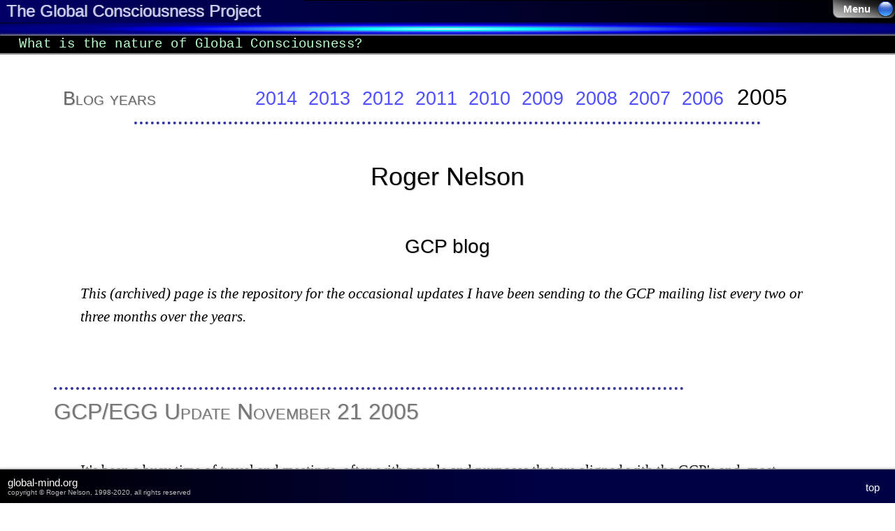

--- FILE ---
content_type: text/html
request_url: http://leyline.org/2005_blog.html
body_size: 7819
content:
<!DOCTYPE html>
<html lang="en-US"><head>
<!-- SSI pageheaders content -->
<meta charset="utf-8" />
<meta http-equiv="cleartype" content="on" />
<meta name="viewport" content="width=device-width,initial-scale=1" />
<meta name="author" content="Roger Nelson" />
<meta name="keywords" content="consciousness,group consciousness,Global Consciousness Project,Roger Nelson,GCP,resonance,global consciousness,synchronized consciousness,mind,world,global,gaia,anomalies,parapsychology,psi,random event,REG,RNG,subtle energy,millennium" />
<meta http-equiv="imagetoolbar" content="no" />
<meta name="Classification" content="science" />
<meta name="topic" content="consciousness interconnected" />
<meta name="robots" content="index,follow" />
<meta name="google-site-verification" content="7XuBdyEQp1Brlf_8MibwMAay-uVMEAMXhDhSyFA2vmg" />
<meta name="google-site-verification" content="aL9QkWh2kAvRSsBDKcgGkPSGbGz_Trz6PSzJXqlxctE" />
<link rel="shortcut icon" type="image/x-icon" href="/images/favicon.ico" />
<link rel="stylesheet" href="/css/gcpstyles.css" media="screen,print,handheld,all" />
<link rel="stylesheet" href="/css/handheld.css" media="handheld" />
<script src="/scripts/functions.js"></script>
<!-- end SSI_pageheaders -->

<title>Global Consciousness Project Blog 2005</title>
<meta name="description" content="Global Consciousness Project, Blog archive 2005, scientific research network studying global consciousness" />
</head><body><a name="top"></a>
<header>
  <!-- SSI header content -->
  <div class="floatL">
    <h1>
      <a href="/index.html">The Global Consciousness Project</a>
    </h1>
  </div>
  <div class="gradient">&nbsp;</div>
  <div class="tagline" id="marquee">
    What is the nature of Global Consciousness?
  </div>
<!-- end SSI_header -->
</header>
<section>
  <!-- ************************ begin content ************************ -->
  <div class="topnav">
    <h4>
      Blog years
    </h4>
    <ul>
      <li><a href="blog.html">2014</a>
      </li><li><a href="2013_blog.html">2013</a>
      </li><li><a href="2012_blog.html">2012</a>
      </li><li><a href="2011_blog.html">2011</a>
      </li><li><a href="2010_blog.html">2010</a>
      </li><li><a href="2009_blog.html">2009</a>
      </li><li><a href="2008_blog.html">2008</a>
      </li><li><a href="2007_blog.html">2007</a>
      </li><li><a href="2006_blog.html">2006</a>
      </li><li class="currentItem">2005
      </li>
    </ul>
  </div>
  <article class="blog">
    <p class="center dots">&nbsp;</p>
    <h1>Roger Nelson</h1>
    <h2>GCP blog</h2>
    <p><a name="updateNOTES"></a>
      <i>
      This (archived) page is the repository for the occasional updates I have been sending to the GCP mailing list every two or three months over the years.
      </i>
    </p>
    <a name="update051122"></a>
    <h3>GCP/EGG Update November 21 2005</h3>
    <p>It's been a busy time of travel and meetings, often with people and purposes that are aligned with the GCP's and, most likely, with yours as well. 
    </p><p>In September, Lefty and I went to Unity Village near Kansas City. It's a beautiful campus that is the center of a worldwide, inclusive spiritual movement. I had a whole morning to talk with ministerial students and others about the technology of research on interactions of consciousness and environment, and the evidence for <q>Interconnecting Minds: Signs of a Global Consciousness.</q> 
    </p><p>In late October I joined about 40 other people at a conference in Ashville NC on Universal Awakening. This is a new organization, with a mission to think deeply about how to be active in bringing us to a future that is the product of our highest human capacities. More at <a href="http://universal-awakening.org/" class="iconExternal">universal-awakening.org</a> 
    </p><p>A few days ago, I gave a talk at Temple Medical School Grand Rounds for Psychiatry. Interesting experience. Physicians and Psychatrists are very practical people, interested in making things work, so they had solid, skeptical questions, but they could see confirmation of their own subjective insights that touch on how we live in the world&mdash;sometimes with ease, other times with immense difficulty. 
    </p><p>Our friends at the Lifebridge Foundation have just opened the Lifebridge Sanctuary, a retreat setting for non-profits who are looking for a beautiful private space for group reflection, creative thinking and cutting edge conversation. For further information: <a href="http://www.lifebridge.org/sanctuary" class="iconExternal">lifebridge.org/sanctuary</a> 
    </p><p>We have a couple of new eggs, and we have lost a couple of long-running eggs to the difficulties of networking in a time of spam and virus-hacking. Getting our data through firewalls was not a consideration in 1998, but it is now. An interesting sign of both the longevity of the project and of the changing nature of our technological interconnectedness. Some aspects grow more transparent, but others more obscure. 
    </p><p>It makes me think of the truly immense tasks before us as <q>masters of our destiny.</q> The tools we create as the newest and best manifestations of our creativity and potential come with complexities and side effects, unintended consequences, that are potent, and definitely not planned for. It is daunting to envision the developing ensemble of human progress (which seems sometimes to point in the other direction&mdash;but our work suggests that positive expectations are the way to go.) 
    </p><p>The formal event sequence that is the primary analysis for theGCP includes samples both positive and negative, but one of the clearest results continues to be that compassion is a defining characteristic of the events that most strongly affect the EGG network. That should be no surprise, of course, because this is the common ground or core of the interactive, interdependent group or global consciousness that we're touching. 
    </p><p>While traveling in December and January I probably will have occasional access to the Internet, but less than usual. Email will continue to be the best way to contact me. Perhaps I'll send out another note before leaving, but if not, let me wish you now the best for the next coming holidays, wherever you may be. 
    </p><p>Best, Roger
    </p>
    <a name="update051002"></a>
    <h3>GCP/EGG Update 2 October 2005</h3>
    <p>I am happy to report that the noosphere server is up, as of the 30th Sept, after just a day of down time. My wizard son Greg helped establish that there was no damage, and our best guess is that the basic problem was a transient hardware glitch. We were concerned by a flood of data requests that looked like a denial of service attack, but it seems these were just a secondary manifestation of a temporarary memory overload. 
    </p><p>The delicate balance of facilities and structures in computer systems is amazing, and it is interesting to focus on that remarkable presence in the world. I must admit to some level of anxiety while the server was down. It is easy to become accustomed to our tools and facilities just being there, and a lapse reveals something of our intimate dependencies. I actually missed the noosphere server and the GCP's lively presence in my every day. And that is such a trivial matter compared to the enormous losses suffered from Hurricane Katrina in the Gulf states and New Orleans. What a lesson, if only we would step back and learn from it. 
    </p><p>So, I am happy we're back online, not least because it is possible to look at the EGG network's response to Katrina. The primary test on the first day was not significant, but the next few days show variance fluctuations almost as large as those on Sept 11 2001. (Linked from Results table.) This is a perspective we will study more carefully in future analyses, as part of a focus on learning more about effective measures and their interpretation. 
    </p><p>Again I commend to you the earthquake analyses by Peter Bancel. There is plenty of careful work to do before we can fully understand the potential and confidently interpret this work, but it is exciting. Have a look. The direct URL is <a href="./earthquakes.html">earthquakes</a>, and especially the last part, on <q>precursor</q> indications. 
    </p><p>Some new events have been added to the Results table, including Katrina, the tragic stampede in Baghdad, and the recent rally against the Iraq war in Washington. If I have time before leaving, there is also an un-analysed prediction concerning the terrorist bombings in Bali that will be added. <a href="./results.html">Results</a>.
    </p><p>There are also some new musical interpretations of GCP data at  <a href="./music.html">music</a> by Phillip Wood and by Jeff Robertson. Links are at the bottom of the page. And though I haven't seen it yet, Mike Leznoff has made an animation of the changing tapestry that appears on the home page. He says <q>the motion accentuates the bilateral patterns&mdash;it's almost hypnotic....</q> I'll put a piece of that on the website when it becomes available. 
    </p><p>I can also introduce some new egg hosts. The most recent are Adam Ward in Taiwan, and Walter Cooke in Bermuda. In the past few months we also have added eggs in Mexico, Natalie Larrode, in Estonia, Henri Laupmaa, in Malasia, Arthur Eeckart, in Colombia, Sergio Carvajal, and Argentina, Andres Kievsky. Not sure I introduced all of these folks in previous notes. 
    </p><p>Nice to be back in business. It would be still nicer if all the reporting in my update were about pleasant, positive events. But as they say, <q>It's all good.</q> For sure it is all what it is, and accepting <q>what is</q> must be the first step in creating what will be. 
    </p><p>Best, Roger
    </p>
    <a name="update050920"></a>
    <h3>GCP/EGG Update 20 September 2005</h3>
    <p>I have been feeling it is time for an update for a while, and now have a particular need to send one. 
    </p><p>The noosphere server is down, as of late on the 29th Sept, so there is no access to the website, nor can the eggs report their current data. So this update is partly a note to egg hosts to let you all know the situation. Your eggs will continue to store data for reporting when the server is up and running again. I hope it will turn out to be a minor problem but I will not be able to determine this until later today. 
    </p><p>When we're back online, one item you may find especially interesting is the continuing earthquake analysis by Peter Bancel. Previously I wrote about the clear indications of an effect that is evidently dependent on the importance of major quakes to human consciousness. There is also information that can help us think about the nature of the GCP/EGG network response, including theoretically important issues such as locality. Peter's most recent work shows the time course of the response, and it appears that it begins well before the primary temblor of the earthquakes. This is (as always in our data) a subtle correlation, so it typically does not show in a single event, but requires signal averaging over many earthquakes. (The huge tsunami quake is an exception, and it does show the general pattern.) I hope you will be able to look at these findings soon. The direct URL is <a href="./earthquakes.html">earthquakes</a>. 
    </p><p>I will make this short, and will send another update as soon as the server is available. We have had some major events, I will make this short, and will send another update as soon as the server is available. We have had some major events, including the disaster in New Orleans and the gulf states in the US. As you may guess, it is odd to write to you about what you might be interested in looking at if only the noosphere server were running. 
    </p><p>My best to you all,
      <br />Roger
    </p>
    <!-- ************************ end content ************************ -->
  </article>
</section>
<footer>
  <!-- SSI footer content -->
  <div class="copyright">
    <a href="/index.html">global-mind.org</a>
    <div class="small">
      copyright &copy; Roger Nelson, 1998-2020, all rights reserved
    </div>
  </div>
  <nav>
    <a href="#top">top</a>
  </nav>
<!-- end SSI_footer -->

</footer>
<div id="sitenav">
    <!-- SSI sitenav content -->
  <div><a href="javascript:(void);" onclick="menuDisplay('navpanel');">Menu <img id="menudot" src="/images/01_24x24.png" alt="" /></a></div>
  <ul id="navpanel">
    <li class="listhead"><span class="sub1">About</span>
      <ul class="navsub about">
        <li><a href="/index.html">Home</a></li>
        <li><a href="/introduction.html" title="a short introduction to the Project">Introduction</a></li>
        <li class="hassub aboutCol"><span class="sub2">Questions</span>
          <ul class="navsub">
            <li><a href="/abstract.html">Brief overview</a></li>
            <li><a href="/for.media.html">For the Media</a></li>
            <li><a href="/faq.html">FAQ</a></li>
            <li><a href="/programming.html">Credits</a></li>
            <li><a href="/blog.html">Blog</a></li>
            <li><a href="mailto:rdnelson@princeton.edu" class="iconMail">Contact</a>
            </li>
          </ul>
        </li>
        <li class="hassub aboutCol"><span class="sub2">Project history</span>
          <ul class="navsub">
            <li><a href="/eggname.html" title="how the EGGs got their name">The egg metaphor</a></li>
            <li><a href="/story.html" title="the road to the project as a road less-traveled">The egg story</a></li>
            <li><a href="/planning_doc.html" title="the original Project plan">Original plan</a></li>
<!--
            <li><a href="/planning2.html" title="projecy background">Background</a></li>
            <li><a href="/planning3.html" title="project organization">Organization</a></li>
            <li><a href="/planning4.html" title="">Logistics</a></li>
            <li><a href="/planning5.html" title="">Personnel</a></li>
            <li><a href="/planning6.html" title="">Timeline</a></li>
            <li><a href="/planning7.html" title="">Budget</a></li>
-->
          </ul>
        </li>
        <li class="hassub aboutCol"><span class="sub2">Navigation</span>
          <ul class="navsub">
            <li>Orange arrows indicate offsite links to related sites.</li>
          </ul>
        </li>
      </ul>
    </li>
    <li class="listhead"><span class="sub1">Data</span>
      <ul class="navsub data">
        <li><a href="/results.html">Main results</a></li>
        <li><a href="/basketstatus.html">Network status</a></li>
        <li class="hassub"><span class="sub2">Data displays</span>
          <ul class="navsub">
            <li><a href="/egghosts.html" title="map of the EGG network">Network map</a></li>
            <li><a href="/data/eggsummary/" title="daily data aggregation">Daily tables</a></li>
            <li><a href="/dailyvideos.html" title="daily data visualization">Daily videos</a></li>
            <li><a href="/bsktobsrv/basketobserver2.html" title="Java app showing network behavior of random event generators">Realtime display</a></li>
            <li><a href="https://gcpdot.com/" class="iconExtNav" title="composite network variance, colored 'dots' of aggregated egg activity">GCP DOT variance</a></li>
            <li><a href="https://www.heartmath.org/gci/gcms/live-data/global-consciousness-project/" class="iconExtNav">Long-term data display</a></li>
          </ul>
        </li>
        <li class="hassub"><span class="sub2" title="different ways to see the data">Data Facilities</span>
          <ul class="navsub">
            <li><a href="/gcpdata.html" title="information about the GCP data collection">About the data</a></li>
            <li><a href="/analysis_chi.html" title="description of data analyses for anomalous shifts of the mean">Data analysis</a></li>
            <li><a href="/data_access.html" title="description of data access facilities and options">Data access</a></li>
            <li><a href="/extract.html" title="access raw data for download and analysis">Data extract</a></li>
            <li><a href="/basket_CSV_v2.html" title="information on data structure and utilities">Data tools</a></li>
            <li><a href="/wget.html" title="multi-day data, requires arrangement with director">Advanced data access</a></li>
            <li><a href="/errors.html" title="list of known errors in the GCP database">Data errors</a></li>
            <li><a href="https://www.fourmilab.ch/eggtools/eggshell/" class="iconExtNav" title="tools and programs for low-level data processing (external site)">Eggshell analysis</a></li>
            <li><a href="https://www.treurniet.ca/GCP/" class="iconExtNav" title="Windows application for downloading and analyzing egg data (external site)">EggAnalysis app</a></li>
          </ul>
         </li>
        </ul>
      </li>
      <li class="listhead"><span class="sub1">Discussion</span>
       <ul class="navsub discussion">
        <li><a href="/science2.html">The science</a></li>
        <li><a href="/procedures.html">Procedures</a></li>
        <li class="hassub"><span class="sub2">References</span>
          <ul class="navsub">
            <li><a href="/references.html" title="references relevant to the GCP/EGG project">Scholarly</a></li>
            <li><a href="/professional.html" title="societies and research organizations">Professional</a></li>
            <li><a href="/infolinks.html">Technical</a></li>
            <li><a href="/abstracts.html" title="abstracts of scientific &amp; technical papers">Abstracts</a></li>
            <li class="hassub"><span class="sub2">Philosophical</span>
              <ul class="navsub">
                <li><a href="/links.html" title="articles and miscellany in context with the work">Linked ideas</a></li>
                <li><a href="/applications.html" title="what to do with evidence of non-local conciousness; participation in creating the future">Applications</a></li>
                <li><a href="/political.html" title="resources that may motivate action">Political</a></li>
              </ul>
            </li>
            <li class="hassub"><span class="sub2">Perspectives</span>
              <ul class="navsub">
                <li><a href="/poetic.html" title="intuition gives deeper meaning to our work">Poetic history</a></li>
	        <li><a href="/speculations.html">Speculations</a></li>
                <li><a href="/music.html" title="music as a conduit to awareness">Musical interlude</a></li>
                <li><a href="/tapestry.html" title="visual perception of non-local consciousness">Random tapestry</a></li>
                <li><a href="/brainpaint.html">Global Brain<wbr>paint</a></li>
              </ul>
             </li>
            </ul>
           </li>
          </ul>
         </li>
       <li class="listhead"><span class="sub1">Community</span>
       <ul class="navsub community">
        <li><a href="/howtohelp.html">How to help</a></li>
        <li><a href="/contributions.html">Contributions</a></li>
        <li class="hassub"><span class="sub2">Multimedia</span>
        <ul class="navsub">
            <li><a href="/youtube.html" title="our video page with links to related video">Video list</a></li>
            <li><a href="/media.html">TV, web, print, radio</a></li>
            <li><a href="/videos.html">Documentaries</a></li>
            <li><a href="https://www.youtube.com/user/rdnelson" class="iconExtNav" title="external link to GCPvideos on YouTube">YouTube spots</a></li>
          </ul>
        </li>
        <li class="hassub"><span class="sub2">Participate</span>
          <ul class="navsub">
            <li><a href="/todo.html">To-do list</a></li>
            <li class="hassub"><span class="sub2">Groups</span>
              <ul class="navsub">
                <li><a href="/colleagues.html">Colleagues</a>
                </li><li><a href="https://groups.google.com/forum/#!categories/gcpwork" class="iconExtNav">Google group</a>
                </li><li><a href="https://www.facebook.com/EGGproject?ref=hl" class="iconExtNav">Facebook</a>
                </li>
              </ul>
            </li>
            <li class="hassub"><span class="sub2" onclick="javascript:(void);">Egg hosting</span>
              <ul class="navsub">
                <li><a href="/egghosts.html">Network of eggs</a></li>
                <li><a href="/software.html">Software</a></li>
              </ul>
            </li>
          </ul>
        </li>
      </ul>
    </li>
  </ul>
<!-- end SSI_sitenav -->


</div>
<!-- SSI scripts content -->
<!-- say hello to decrepit browsers -->
<!--[if lt IE 9]>
  <script type="text/javascript"> 
    var mssg = "<div name='aMsg' id='aMsg' class='msg' onclick='hide(this);'>It appears your internet browser is outdated and will have difficulty understanding how to display this site. For safer browsing, and the ability to see this site properly, upgrade your browser to a newer version for free today.<br><br><a href='/upgrade.html'>See our page with upgrade links</a><br><br><a href='/indexIE8.html'>and our temporary home page for old browsers</a></span><br><br><span>Click the dark area to dismiss this message and browse anyway</div>";
    document.write(mssg);
  </script>
<![endif]-->
<script type="text/javascript">
<!--
  // google page analytics
  (function(i,s,o,g,r,a,m){i['GoogleAnalyticsObject']=r;i[r]=i[r]||function(){
  (i[r].q=i[r].q||[]).push(arguments)},i[r].l=1*new Date();a=s.createElement(o),
  m=s.getElementsByTagName(o)[0];a.async=1;a.src=g;m.parentNode.insertBefore(a,m)
  })(window,document,'script','//www.google-analytics.com/analytics.js','ga');
  ga('create', 'UA-46907126-1', 'global-mind.org');
  ga('send', 'pageview');
//-->
</script>
<!-- end SSI_scripts -->

</body></html>

--- FILE ---
content_type: text/css
request_url: http://leyline.org/css/gcpstyles.css
body_size: 9555
content:
/* 
  CSS for GCP website
  by Marjorie Simmons
  2013-12-31, initial
  2020-01-19, updated 9:23pm PST
*/

/* ================= equalize browsers ================= */

html,body,div,span,h1,h2,h3,h4,h5,h6,p,blockquote,pre,a,dl,dt,dd,ol,ul,li,table,caption,tbody,tfoot,thead,tr,th,td,abbr,acronym,address,big,cite,code,del,dfn,em,img,ins,kbd,q,s,samp,small,strike,strong,sub,sup,tt,var,b,u,i,center,form,label,input,select,fieldset,legend,header,footer,article,section,aside,figure,figcaption,nav,summary,audio,video,canvas,details,applet,iframe,embed,hgroup,menu,output,object,ruby,time,mark {
  margin: 0; 
  padding: 0; 
  border: 0; 
  font-size: 100%; 
  font: inherit; 
  vertical-align: baseline; 
}
header,nav,article,section,footer,aside,details,figcaption,figure,hgroup,noscript,code { 
  display: block;
}
div, figure, img, form, object, applet, embed, video { 
  max-width: 100%;
  /* img obj here hoses google maps so use page-specific styles there */
}
audio[controls], video, canvas { 
  display: inline-block; 
  *display: inline; 
  *zoom: 1; 
}
audio, video {
  margin-bottom: 1.6em;
}
::-moz-selection:not(#menu), 
::selection:not(#menu) { 
  background: #000; 
  color: #fff; 
  text-shadow: none; 
}
html { 
  font-size: 100%; 
  background-color: transparent;
  overflow-y: scroll;
  -webkit-overflow-scrolling: touch; 
  -webkit-tap-highlight-color: rgba(0,0,255,0); 
  -webkit-text-size-adjust: 100%; 
  -ms-text-size-adjust: 100%; 
}
:root {
  font-size: 21px; /* calc(100vw / 60) */
}
body { 
  font-size: 1em; 
  font-family: "Helvetica Neue","Helvetica","Arial","Dejavu Sans","Verdana","Lucida Sans Unicode",sans-serif; 
  background-color: #fff; 
}
*, *:after, *:before {
  -webkit-box-sizing: border-box;
  -moz-box-sizing: border-box;
  box-sizing: border-box;
}

/* ==================== font classes =================== */

/*  all things serif  */
p, i, address, blockquote, figcaption, article form label, poem, .abstract, .serif {
  font-family: "Georgia","Baskerville","Garamond","Palatino","Palatino Linotype","Hoefler Text","Times New Roman",serif;
}

/*  all things bold   */
caption, thead, thead th, tfoot, tfoot td, b, em, dt, fieldset legend, .b {
  font-weight: bold; 
}

/*  all things italic */
i, cite, blockquote, figcaption, label, .italic, 
#theQuote a, #theQuote small, .pullquote span {
  font-style: italic;
}

/*  things sans-serif  */
.sans {
  font-family: "Helvetica Neue","Helvetica","Arial","Dejavu Sans","Verdana","Lucida Sans Unicode",sans-serif; 
}

/* =============== basic element styles ================ */

h1, h2, h3, h4, h5, h5, h6 {
  clear: both; 
  margin: 2rem auto 1.5rem auto;
  padding: 0 9%;
  font-weight: normal; 
  color: #000; 
  text-align: center; 
  text-shadow: 1px 1px 1px #ccc;
  page-break-after: avoid;
}
h1 { 
  margin-top: 4rem; 
  font-size: 1.7rem; 
  line-height: 1.2em;
}
h2 { 
  margin-top: 3rem; 
  font-size: 1.35rem; 
}
h3 {
  font-size: 1.25rem; 
}
h4 {
  font-size: 1.2rem; 
}
h5 {
  margin: 0 auto 1em auto;
  font-size: 1em; 
  font-weight: bold;
}
p {
  -moz-hyphens: manual; 
  -webkit-hyphens: manual; 
  -ms-hyphens: manual; 
  hyphens: manual;
}
a:link, article .jsLink { 
  text-decoration: none; 
  color: rgb(60,60,255);
}
a:hover, article .jsLink:hover { 
  color: #c00; 
  text-decoration: underline; 
}
hr {
  clear: both; 
  margin: auto 9%; 
  border-style: solid; 
  border-width: 0.08rem 0 0 0; 
  color: #999;
}
br {
  clear: both; 
}
blockquote {
  margin:0.2em 9% 1.5em 9%; 
  page-break-inside: avoid;
}
details {
  margin: 0.2rem 3rem 0.5rem 3rem; 
  font-size: 0.75rem; 
  page-break-inside: avoid;
}
ul.bullet {
  list-style-type: square; 
  font-size: 0.97rem; 
}
ul.indent, ol.indent {
  margin: auto 6rem; 
  margin-bottom: 2em;
}

/*  ================ figures and images ===============  */

img {
  margin: 0.03em auto; 
  page-break-inside: avoid;
  -ms-interpolation-mode: bicubic;
}
figure {
  margin: 2rem auto 1rem auto;  /* centers the figure */
  font-size: 0.85em;
  text-align: center;
}
figcaption { 
  margin: 0 auto 1rem auto;
  text-align: left;
  line-height: 1.15em;
  max-width: 500px;
}
figcaption.small { 
  font-family: "Verdana","Helvetica Neue","Helvetica","Arial","Dejavu Sans","Lucida Sans Unicode",sans-serif; 
  font-style: normal;
  line-height: 1em;
}

/*  ====================== forms ======================  */

article form {
  margin: 1rem 9%;
  max-width: 82%;
}
select, input {
  padding: 0.05em 0.2em;
  font-size: 0.8rem; 
  line-height: 1.2rem;
  color: #555;
  border: 0.03rem solid #bbb;
}
label {
  font-size: 0.9rem; 
}
input[type=text] {
  margin: 0 0.3rem 0 0;
  text-align: center;
  border-radius: 0.3em; 
}
input[type=radio], 
input[type=checkbox] {
  margin: 1px 2px 2px 0;
}
input[type=number] {
  padding-right: 0;
  border-right: 0;
  line-height: 1.3rem;
  vertical-align: bottom;
}
fieldset {
  margin: 1rem 1rem 0 auto;
  padding: 0 0.5rem 1.5rem 1rem;
  border: 0.03em solid #aaa;
  max-width: 50%;
  box-shadow: 0.03em 0.03em 0.06em #eee; 
}
fieldset legend {
  padding: 0.5em;
}
input[type=button], 
input[type=reset], 
input[type=submit],
button {
  margin: 1rem auto;
  padding: 0.3em 0.6em 0.4em 0.6em; 
  font-size: 0.8rem; 
  line-height: 1rem;
  cursor: pointer;
  border-width: 0.03rem;
  border-style: solid;
  border-color: #bbb #aaa #999 #bbb;
  border-radius: 0.3em;
  box-shadow: 0.03em 0.03em 0.06em #ccc; 

}
select:active, select:focus, select:hover, 
input:active, input:focus, input:hover,
button:active, button:focus, button:hover {
  color: #000;
}
input[type=button]:active, 
input[type=button]:focus, 
input[type=button]:hover, 
input[type=reset]:active, 
input[type=reset]:focus, 
input[type=reset]:hover, 
input[type=submit]:active,
input[type=submit]:focus,
input[type=submit]:hover, 
button:active, 
button:focus, 
button:hover {
  cursor: pointer;
  /* Old browsers */
  background: rgb(178,178,240);
  /* FF3.6+ */
  background: -moz-linear-gradient(top, rgba(255,255,255,1) 0%, rgba(178,178,240,1) 100%);
  /* Chrome,Safari4+ */
  background: -webkit-gradient(linear, left top, left bottom, color-stop(0%,rgba(204,204,245,1)), color-stop(100%,rgba(178,178,240,1)));
  /* Chrome10+,Safari5.1+ */
  background: -webkit-linear-gradient(top, rgba(255,255,255,1) 0%,rgba(178,178,240,1) 100%);
  /* Opera 11.10+ */
  background: -o-linear-gradient(top, rgba(255,255,255,1) 0%,rgba(178,178,240,1) 100%);
  /* IE10+ */
  background: -ms-linear-gradient(top, rgba(255,255,255,1) 0%,rgba(178,178,240,1) 100%);
  /* W3C */
  background: linear-gradient(to bottom, rgba(255,255,255,1) 0%,rgba(178,178,240,1) 100%);
  /* IE6-9 */
  filter: progid:DXImageTransform.Microsoft.gradient( startColorstr='#ffffff', endColorstr='#b2b2f0',GradientType=0 );
}
button::-moz-focus-inner, input::-moz-focus-inner { 
  border: 0; padding: 0; 
}

/*  =================== special text ==================  */

sup, sub {
  font-size: 0.5rem; 
  line-height: 1em;
}
sup {
  vertical-align: text-top;
}
sub {
  vertical-align: text-bottom;
}
pre, code, 
pre .nowrap, 
pre .wrap, 
.pre .wrap, 
.pre .nowrap, 
.nowrap, 
.mono {
  font-size: 0.8rem;
  font-family: "Courier New","Lucida Sans Monospace","Lucida Console","Andale Mono",monospace;
}
pre .wrap, .pre .wrap {
  white-space: pre-wrap; 
}
pre .nowrap, 
.pre .nowrap, 
.nowrap {
  white-space: pre; 
}
code {
  color:#444;
}
q:lang(en) {
  quotes: '\201C'; '\201D'; '\2018'; '\2019'; 
/* was:   &#8220; &#8221; &#8216; &#8217;; */
/*        &ldquo; &rdquo; &lsquo; &rsquo;; */
}

/*  ====================== tables =====================  */

table {
  clear: both; 
  margin: 1rem auto; 
  max-width: 82%;
  font-size: 0.8rem; 
  border-collapse: separate; 
  border-spacing: 0.06rem;    /* space between table cells, looks like a border */
  background-color: #ccc;     /* background showing through space between cells */
  max-width: calc(100%-10rem);
}
table caption {
  margin-bottom: 1rem; 
  line-height: 1.3em;
}
table caption noscript {
  margin: 0.05rem auto; 
  line-height: 1em; 
}
thead th, thead td, tfoot th, tfoot td {
  background: #fff;
}
th, td { 
  padding: 0.24rem; 
  font-size: 0.9em; 
  font-family: "Verdana","Helvetica Neue","Helvetica","Arial","Dejavu Sans","Lucida Sans Unicode",sans-serif; 
  vertical-align: top; 
  line-height: 1em;
}
.striped tr:nth-child(even), .striped li:nth-child(even) { 
  background-color: #fff; 
}
.striped tr:nth-child(odd), .striped li:nth-child(odd) { 
  background-color: rgb(245,245,245); 
}
.hilite tr:hover, .hilite tr:focus, .hilite li:hover, .hilite li:focus { 
  background-color: rgb(255,250,210); 
}
table:not(.striped) th,
table:not(.striped) td {
  background: #fff;
}

/* ============= header on all pages (SSI) ============= */

header {
  clear: both; 
  position: relative; 
  width: 100%; 
  max-width: 100%; 
  min-height: 2rem; 
  overflow: hidden;

  /*  page header box style  */
  background-color: #004; 
  border-bottom: 1px solid #777; 

  /* webkit uses gradient start point, others use finish point */
  background: -moz-linear-gradient(right, #006, #000); 
  background: -o-linear-gradient(right, #006, #000); 
  background: -webkit-linear-gradient(left, #006, #000); 
  background: linear-gradient(to right, #006, #000); 
}
header:after { 
  content: " "; 
  display: table;
}
header h1, header h1 a, header h2 {
  margin: 0;
  padding: 0;
  font-weight: normal; 
  text-align: left; 
}
header h1, header h1 a { 
  font-size: 1.13rem; 
  padding: 0.1rem 0 0.1em 0.2em; 
  text-decoration: none !important; 
  color: rgb(204,204,250) !important; 
  text-shadow: 0.028rem 0 #999;
}
header h1 a:hover {
  color: #fff !important;
}
header h2  { 
  font-size: 0.74em; 
  font-weight: bold; 
  padding: 0.1em 0 0.3rem 1.4rem; 
  color: rgb(154,154,160); 
  text-shadow: 0.025rem 0 #000;
  letter-spacing: 0.04rem;
}
.tagline {
  clear: both; 
  width: 100%;
  max-width: 100%;
  height: auto;
  padding: 0.03em 0 0.1em 1.3rem; 
  font-family: "OCR A Extended","Courier New","DejaVu Sans Mono","Bitstream Vera Sans Mono","Lucida Console","Andale Mono", monospace;
  font-size: 0.9rem; 
  letter-spacing: 0.02rem; 
  color: #bfc;
  background-color: #000; 
  text-shadow: 1px 1px 1px #000;
  border-bottom: 1px solid #999; 
  box-shadow: 1px 1px 3px 2px #ccc; 
}
.gradient {
  clear: both;
  display: block;
  margin: 0 auto;
  width: 100%;
  max-width: 100%;
  height: 0.9em; 
  background-color: #006;

  background: -moz-radial-gradient(center,ellipse cover,#e5f4ff,cyan,royalblue,blue,darkblue,navy,black,#006, rgba(0,0,0,1));     /* FF3.6+ (Mozilla)  */
  background: -o-radial-gradient(center,ellipse cover,#e5f4ff,cyan,royalblue,blue,darkblue,navy,black,#006, rgba(0,0,0,1));       /* Opera 12+         */
  background: -webkit-radial-gradient(center,ellipse cover,#e5f4ff,cyan,royalblue,blue,darkblue,navy,black,#006, rgba(0,0,0,1));  /* Chrome, Safari4+  */
  filter: progid:DXImageTransform.Microsoft.gradient( startColorstr='#0043ff', endColorstr='#000000',GradientType=1 );            /* IE6-9 fallback    */
  background: radial-gradient(ellipse at center,#e5f4ff,cyan,royalblue,blue,darkblue,navy,#006, rgba(0,0,0,0.7));                 /* W3C web standard  */

/*
  background: -moz-radial-gradient(center,ellipse cover,#e5f4ff,cyan,royalblue,blue,darkblue,navy,black,black,black,black,black,black,black, rgba(0,0,0,1));
  background: -o-radial-gradient(center,ellipse cover,#e5f4ff,cyan,royalblue,blue,darkblue,navy,black,black,black,black,black,black,black, rgba(0,0,0,1));
  background: -webkit-radial-gradient(center,ellipse cover,#e5f4ff,cyan,royalblue,blue,darkblue,navy,black,black,black,black,black,black,black, rgba(0,0,0,1));
  filter: progid:DXImageTransform.Microsoft.gradient( startColorstr='#0043ff', endColorstr='#000000',GradientType=1 );
  background: radial-gradient(ellipse at center,#e5f4ff,cyan,royalblue,blue,darkblue,navy,black,black,black,black,black,black,black, rgba(0,0,0,1));
*/
}

/* ============== message for old browsers ============= */

.msg {
  position:   fixed;
  z-index:    98; 
  top:        2%;
  left:       2%;
  width:      88%; 
  height:     90%; 
  margin:     0;
  padding:    4% 7%; 
  font-weight: bold; 
  font-size:  1.4em; 
  color:      white;
  background: black; 
  text-align: center; 
  opacity:    0.84;
  filter:     alpha(opacity=84);
}
.msg a {
  font-size: 0.75em; 
  color: goldenrod;
  text-decoration: underline;
}
.msg span {
  font-size: 0.7em;
}
.hidden {
  display:none;
}

/* ============= sections contain articles ============= */

section {
  max-width: 100%; 
  padding-bottom: 6rem;
}

/* =================== article styles ================== */

article {
  margin: 0; 
  padding-bottom: 3rem;
  line-height: 1.5em;
}
article a:link, article .jsLink { 
  text-decoration: underline; 
}
article .jsLink {
  cursor: pointer;
}
article dt a:link { 
  text-decoration: none; 
}
article dt a:focus,
article dt a:active,
article dt a:hover { 
  text-decoration: underline; 
}
article p {
  margin: 0.2rem 9% 1.5rem 9%; 
  font-size: 1.02rem; 
  line-height: 1.6rem;
  text-shadow: 1px 1px 1px #eee;
  text-align: left; 
}
article address {
  margin: 2rem 9% 1.5rem 9%; 
  font-size: 0.75rem; 
  line-height: 1rem;
  text-align: left; 
  font-family: "Verdana","Helvetica Neue","Helvetica","Arial","Dejavu Sans","Lucida Sans Unicode",sans-serif; 
}
article ol, article ul, article dl { 
  margin: 1.6em auto;
  padding: 0 9%;
  font-family: inherit; 
  font-size: 1rem; 
  background: transparent; 
}
article li { 
  padding: 0.3em; 
}
article ul ul li, article ul ul ul li  { 
  font-size: 1em; 
}
article p.intro { 
  margin: 2em 25%;
  text-align: center;
}
article dl.serif, 
article ul.serif li, 
article ol.serif li {
  font-family: "Georgia","Baskerville","Garamond","Palatino","Palatino Linotype","Hoefler Text","Times New Roman",serif;
  margin-left: 2%;
}
article dl { 
  clear: both; 
  margin: 1em auto;
  line-height: 2em; 
}
article dt { 
  clear: left; 
  display: block; 
}
article dd { 
  display: block; 
  clear: right;
  padding-left: 0.6em;
}
article .mod {
  margin: 2em 0.3em; 
  font-family: "Verdana","Helvetica Neue","Helvetica","Arial","Dejavu Sans","Lucida Sans Unicode",sans-serif; 
  font-size: 0.7rem; 
  text-align: right; 
}

/* =============== left column, home page ============== */

article.home {
  position: relative; 
  float: left;
  width: 80%;
  max-width: 80%;
  min-width: 120px;
}
article.home h1 { 
  margin: 1.5em auto 0.1em auto; 
  font-size: 1.6em; 
  line-height: 1.6em;
}
article.home h2 { 
  margin: 1em auto 1.5rem auto;
  font-size: 1.1em; 
  line-height: 1.5em;
}
article.home h3 {
  margin: 2em auto 0.25em auto;
  font-size: 1rem; 
}
article.home h4 {
  margin: 0 auto 1em auto;
  font-size: 1.1em; 
}
article.home figure,
article.home figure img {
  margin: 0 auto !important;
  max-width: 550px;
}
article.home figcaption { 
  margin: 0.5rem auto 0 auto;
  max-width: 100%;
  text-align: center;
}
/* ============== right column, home page ============== */

aside.home {
  position: relative; 
  float: right;
  margin: 0;
  padding: 0.5rem 0 18rem 0.15em;
  width: 20%;
  height: auto;
  border-left: 1px solid #ccc;
  font-size: 1em;
  line-height: 1;
  vertical-align: text-top;
  background-color: rgb(248,248,255); 
}
aside.home:after { 
  content: " "; 
  display: table;
}
aside.home h2 {
  margin: 0.6rem 0.05rem 0.25rem 0.25rem;
  padding: 0;
  font-size: 0.75rem;
  font-weight: bold;
  text-align: left; 
}
aside.home h3 {
  font-size: 0.8rem;
  margin: 0.3rem auto 0.1rem auto;
  line-height: 1;
}
aside.home ul {
  margin: 0 0.5rem;
  padding: 0;
  list-style-type: none; 
  background-color: transparent;
  line-height: 1em;
}
aside.home a, 
aside.home li a {
  line-height: 1.5em;
  font-size: 0.8rem;
  color: #55d;
  text-decoration: none;
}
aside.home a:hover, 
aside.home li a:hover {
  text-decoration: underline !important;
}
aside.home form, 
aside.home .latest, 
aside.home .whatsNew, 
aside.home .social, 
aside.home .donate, 
aside.home .subscribe {
  clear: both;
  display: block;
  margin: 0 0 1.4rem 0;
  font-size: 0.7rem; 
  line-height: 1.5em;
  vertical-align: text-top;
  background-color: transparent;
}
aside.home form, 
aside.home form label {
  font-family: "Verdana","Helvetica Neue","Helvetica","Arial","Dejavu Sans","Lucida Sans Unicode",sans-serif; 
  font-size: 0.7rem;
  line-height: 0.8;
}
aside.home form.search, aside form div {
  margin-bottom: 0.5rem;
}
aside.home form div:first-of-type {
  margin-left: 0.5em;
}
aside.home form div div {
  margin-left: -0.25rem;
  white-space: pre;
}
aside.home .social {
  margin-bottom: 1rem;
}
aside.home .whatsNew, aside.home .latest {
}
aside.home .whatsNew li:not(a) {
  font-size: 0.69rem;
  color: #555;
}
aside.home div.subscribe {
  margin-top: 2em;
  line-height: 1rem !important; 
}
aside.home div.images {
  max-width: 132px;
  margin: 0.1em auto 1em auto;
  text-align: center;
}
aside.home div.images div.imgBox {
  margin: 0.1em auto 1em auto;
}
aside img {
  max-width: 130px;
}
aside sup {
  font-size: 0.68rem; 
  vertical-align: text-top;
}
aside a.red {
  color: #c00; 
}
p#theQuote {
  margin: 1em 0.5em;
  padding: 0;
  font-size: 0.79rem;
  line-height: 1.2rem; 
}
#theQuote a {
  font-size: 0.79rem;
}
#theQuote small {
  font-size: 0.7rem;
}

/* ============ img boxes for mobile sizing ============ */

.imgBox {
  position: relative;    
  height: 0;
  overflow: hidden;
}
/* egghost background a placeholder for browsers not loading iframes */
article.home figure .imgBox {
  background: url('/images/egghostmap0702f_tn_360x200.jpg') center center no-repeat;
}
.imgBox img {
  position: absolute;
  top: 0;
  left: 0;
  width:100%;
  margin: 0.3rem auto;
}
.imgRatio16x9 {
  padding-bottom: 56.25%;  /* 9/16 x 100 */
}
.imgRatio45x25 {
  padding-bottom: 55.55%;  /* 25/45 x 100 */
}
.imgRatio4x3 {
  padding-bottom: 75%;     /* 3/4  x 100 */
}
.imgRatio1x1 {
  padding-bottom: 100%;	
}
.imgRatio130x85 {
  padding-bottom: 65.38461538461538%;   /* 85/130 x 100 */
}

/* ===================== blog pages ==================== */

article.blog h1 {
  margin-top: 0.6em; 
}
article.blog h2 {
  margin-bottom: 1.5rem; 
}
.blog h1, 
.blog h3 {
  padding: 0 6%;
}
.blog p {
  display: inline-block;
}
.blog p#theQuote {
  display: block;
  font-size: 1rem;
}
.blog h3 {
  margin-top: 2rem;
  padding-top: 0.5rem;
  line-height: 3rem;
  text-align: left; 
  font-size: 1.5em; 
  font-variant: small-caps;
  text-shadow: 1px 1px 1px rbga(240,240,250,0.5);
  color: #777; 
}
.blog h3:before {
  content: " "; 
  display: table;
  width: 80%; 
  padding: 0 9%;
  border-top: 4px dotted #339; 
}
p.dots, h3.dots, div.dots {
  content: " "; 
  display: table;
  width: 70%; 
  text-align: left;
  border-top: 4px dotted #339; 
}
div.dots, div.center, p.center {
  margin: auto auto;
  text-align: center;
}
.blog ul, 
.blog ol, 
.blog ul.bullet, 
.faq ul, 
.faq ol, 
.faq ul.bullet {
  font-family: "Georgia","Baskerville","Garamond","Palatino","Palatino Linotype","Hoefler Text","Times New Roman",serif;
}
.faq h2 {
  margin: 3rem auto; 
}
.blog blockquote,
.faq blockquote {
  margin: 0.5rem 9rem 1.3rem 9rem; 
}

/* =========== blog and videos top navigation ========== */

div.topnav {
  display: block;
  margin: 2.4em auto 0 auto; 
  padding: 0;
  width: 86%;   /* up the width (max 99%) when years go multi-line */
  font-size: 0.86rem;
}
.topnav h4 { 
  display: inline; 
  float: left;
  margin: 0 0.25em 0 0;
  padding: 0 0 !important;
  width: auto; 
  text-align: left;
  font-size: 1.5em; 
  color: #666; 
  font-variant: small-caps;
  text-shadow: 1px 1px 1px rbga(245,245,254,0.5);
  line-height: 1.5;
  vertical-align: text-top;
}
.topnav ul {
  display: inline;
  float: right;
  width: 82.3%;
  margin: 0; 
  padding-top: 0;
  text-align: center; /* change to right when years go multi-line */
  line-height: 1;
  background: transparent;
}
.topnav li {
  display: inline-block; 
  margin: 0 0 0.5em 0.6em; 
  font-size: 1.5em;
  line-height: 1.2;
  vertical-align: text-middle;
}
.topnav li a {
  color: rgb(80,80,255);
  text-decoration: none;
}
.topnav li a:hover {
  text-decoration: underline;
}
.topnav .mod {
  clear: both;
  margin: 2em auto 0 auto; 
  padding: 2em 0 1em 0; 
  text-align: center;
  color: rgb(100,100,100);
}
.topnav .currentItem,
.topnav .currentItem a {
  font-size: 1.5rem;
  color: #000;
}

/* ============= footer on all pages (SSI) ============= */

footer { 
  clear: both; 
  position: fixed; 
  bottom: 0; 
  left: 0; 
  margin: 0;
  width: 100%; 
  max-width: 100%; 
  font-family: "Verdana","Helvetica Neue","Helvetica","Arial","Dejavu Sans","Lucida Sans Unicode",sans-serif; 
  font-size: 0.7rem; 
  color: #ddd; 
  background-color: #004; 

  /*  footer box styling  */
  background-color: #004; 
  border-top: 1px solid #999; 
  box-shadow: 1px 1px 3px 2px #ccc; 
  background: -moz-linear-gradient(left, #004 40%, #000); 
  background: -o-linear-gradient(left, #004 40%, #000); 
  background: -webkit-linear-gradient(right, #004 40%, #000); 
  background: linear-gradient(to left, #004 40%, #000); 
}
footer a, footer a:hover { 
  color: #fff !important;
}
footer.home,
footer.relative { 
  clear: both; 
  position: relative; 
  float: left;
  padding: 0;
}
footer.home div.small { 
  margin: 0;
  padding: 0.05rem 0 0.2rem 0;
  font-size: 0.56rem; 
}
footer.home div.small span { 
  font-size: 0.78rem; 
  font-weight: bold; 
}
.copyright {
  color: #bbb; 
  margin: 0.5rem;
}
footer:not(.home) .copyright, 
footer.relative .copyright {
  display: inline-block; 
  position: relative; 
  float: left; 
}
footer nav {
  padding: 1.2em 1.5em 0.2em 0; 
  font-size: 1em; 
  text-align: right; 
}
footer nav a {
  color: #ccc;
  text-decoration: underline;
}
footer nav a:hover {
  color: #fff;
}

/* ===================== dot menus ===================== */
/*           use for links only, no plaintext            */
/*       change width, margin in per-page stylesheet     */

.dotmenu {
  margin: 1em auto 2em auto;
  width: 33%; 
  padding: 0 0 0 1.1rem;
  list-style: none;
  font-size: 0.9rem;
  border-left: 0.03em dotted gray;
  border-radius: 0;
}
.dotmenu li {
  margin: 0;
  padding: 0 0 0.09rem 1rem;
  font-size: 0.9rem;
  width: 100%;
  border-bottom: 1px dotted transparent;
  line-height: 1.5;
}
.dotmenu li a {
  display: block;
  width: 100%;
  text-decoration: none;
}
.dotmenu li:active,
.dotmenu li:focus,
.dotmenu li:hover {
  border-bottom: 1px dotted gray;
  list-style-image: url(/images/01_24x24.png);
}

/* ===================== link icons ==================== */

a.iconExternal, cite.iconExternal {
  background: url(/images/iconExternal.png) center right no-repeat;
  padding-right: 16px;
}
a.iconPDF, cite.iconPDF {
  background: url(/images/iconPDF.gif) center right no-repeat;
  padding-right: 18px;
}
a.iconDoc, cite.iconDoc {
  background: url(/images/iconDoc.png) center right no-repeat;
  padding-right: 19px;
}
a.iconTxt, cite.iconTxt {
  background: url(/images/iconTxt.png) center right no-repeat;
  padding-right: 16px;
}
a.iconAudio {
  background: url(/images/iconAudio.png) center right no-repeat;
  padding-right: 18px;
}
a.iconReal {
  background: url(/images/iconReal.png) center right no-repeat;
  padding-right: 18px;
}
a.iconMail, cite.iconMail {
  background: url(/images/iconMail.png) center right no-repeat;
  padding-right: 18px;
}
a.iconExtNav {
  background: url(/images/iconExtNav.png) center right no-repeat !important;
  padding-right: 10px
}
a.iconFilm {
  background: url(/images/iconFilm16.png) center right no-repeat !important;
  padding-right: 20px
}
a.iconZip {
  background: url(/images/iconZip.png) center right no-repeat !important;
  padding-right: 20px
}
a.iconLock {
  background: url(/images/iconLock.png) center right no-repeat !important;
  padding-right: 17px
}

/* ====================== columns ===================== */
/*  set container width and margin in per page styles   */

.cols2 {
  -moz-column-count: 2;    /* Firefox */
  -webkit-column-count: 2; /* Safari and Chrome */
  column-count: 2;
}
.cols3 {
  -moz-column-count: 3; 
  -webkit-column-count: 3;
  column-count: 3;
}
.cols4 {
  -moz-column-count: 4;
  -webkit-column-count: 4;
  column-count: 4;
}

/* =================== pullquote box =================== */
/* usage:
  <div class="pullquote">
    <span>&ldquo;</span>
    <span>
      quote goes here
    </span>
    <span>&rdquo;</span>
  </div>
*/

.pullquote {
  width: auto;
  margin: 1em auto; 
  display: table;
  font-family: "Georgia","Times New Roman",Times,"Palatino","Palatino Linotype","Baskerville","Garamond", serif; 
}
.pullquote span {
  padding: 1em 0 0.05em 0.2em;
  vertical-align: middle; 
}

/* === left and right quotes === */

.pullquote span:first-of-type,
.pullquote span:last-of-type {
  width: 1em; 
  font-size: 3em; 
  font-weight: bold; 
  line-height: 0.6em; 
  padding: 0.25em;
  font-style: normal;
  color: #ccc; 
  vertical-align: top;
}
.pullquote span:first-of-type {
  float: left;
  text-align: left; 
}
.pullquote span:last-of-type {
  float: right;
  text-align: right; 
}

/* ============ miscellaneous custom styles ============ */

.tiny { 
  font-size: 0.6rem !important; 
  margin: 0;
}
aside a.tiny { 
  color: #55f;
}
.small { 
  font-size: 0.7em; 
}
.smallSans { 
  font-size: 0.8em; 
  font-family: "Verdana","Helvetica Neue","Helvetica","Arial","Dejavu Sans","Lucida Sans Unicode",sans-serif; 
  line-height: 1em !important;
}
.big   { 
  font-size: 1.05em; 
}
.bigger   { 
  font-size: 1.3em; 
}
.huge {
  font-size: 3rem;
}
.left {
  text-align: left; 
}
.right {
  text-align: right; 
}
.center {
  clear: both; 
  text-align: center;
}
.floatR { 
  position: relative; 
  display: inline-block; 
  float: right; 
}
.floatL { 
  position: relative; 
  display: inline-block; 
  float: left; 
}
.block {
  display: block;
}
.normal { 
  font-style: normal;
}
s, .s {
  text-decoration: line-through;
}
.indent {
  margin: auto 6rem; 
}
.indentBit {
  margin-left: 0.25rem; 
}
.indent2x {
  margin-left: 20%; 
}
.indent3x {
  margin-left: 25%; 
}
.indent4x {
  margin-left: 30%; 
}
.indent5x {
  margin-left: 40%; 
}
.inline {
  display:inline; 
}

/* ================= custom site colors ================ */

.white {
  color:#fff;
}
.red { 
  color: #d00;
}
.green { 
  color: #008000;
}
.ltred { 
  color: #f08080;
}
.blue { 
  color: #0000ff;
}
.ltBlue {
  background-color: rgb(242,242,249); 
}
.gray4 {
  color: #444; 
}
.gray5 {
  color: #555; 
}
.gray6 {
  color: #666; 
}
.gray7 {
  color: #777; 
}
.gray9 {
  color: #999; 
}
.black {
  color: #000;
}
.brown {
  color: brown;
}
.gray6:active, .gray6:focus, .gray6:hover {
  color: #fff; 
}

/* ==================== media options =================== */
/* usage:
   <body id="theatre">
   <p id="dimmerswitch" class="center smallSans gray4" onclick="javascript:dimTheLights();">
     [ <span id="lightswitch">dim the lights</span> ]
   </p>
*/

#theatre {
  width: 100%;
  padding-bottom: 6em;
}
#lightswitch {
  cursor: pointer;
}
.dim {
  background-color: rgba(26,28,36,0.96);
  -webkit-transition: all 1s ease-out 0s;
  -moz-transition: all 1s ease-out 0s;
  -ms-transition: all 1s ease-out 0s;
  -o-transition: all 1s ease-out 0s;
  transition: all 1s ease-out 0s;
}

/* ==================== page options =================== */
/*     for pages having options or page-specific help    */

.optionsbox, .help {
  float: right; 
  display: inline-block;
  margin: 0 0.5em;
  border: 1px solid blue;
}
.optionsbox ul, .help ul {
  padding: 0 0.06rem;
}
.optionsbox li, .help li {
  font-size: 0.7rem; 
  line-height: 0.9rem;
  padding: 0;
}

/* ==================== results page ================== */
/*    definition list links right after page heading    */

dl.defs {
  clear: both;
  margin: 2em 9% 0.75em 9%; 
  padding: 1em 0 0.75em 1em;
  font-size: 0.92em;
  line-height: 1.75em; 
  border: 0.03em solid #bbb;
  border-width: 0.03em 0;
  border-radius: 0;
}
dl.defs:after {
  clear: both;
  display: table; 
  content: ' ';
}
.defs dt {
  clear: both; 
  float: left;
  display: inline-block;
  font-weight: normal; 
  min-width: 24%; 
}
.defs dd {
  float: left; 
  display: inline;
  max-width: 76%; 
}
.defs dd:last-of-type {
  margin-bottom: 1.4em;
}

/* === key list for event results table === */

dl.big {
  margin-bottom: 1.5rem;
  line-height: 1em; 
  background: transparent; 
}
.big dt {
  clear: both; 
  float: left; 
  text-align: right;
  width: 44%; 
  padding-right: 0.4em;
}
dd.big {
  float: left; 
}

/* ========= results images ======== */

#graph1 img, #alldata img,
#graph1 figcaption, #alldata figcaption {
  max-width: 500px;
}
#graph1 figcaption div, #alldata figcaption div {
  padding-bottom: 1rem;
}

/* ============== generic box for callouts ============= */

.note {
  margin: 2em auto;
  padding: 0.06em 0.12em;
  font-size: 16px;
  line-height: 1.4em;
  background-color: #eee;
  color: #777;
  text-align: center;
  border-radius: 6px;
}
.standoutbox {
 margin-bottom: 1.5em;
 padding: 0; 
 border: 3px solid blue;
}

/* ============= boxes of graduated widths ============= */

.box100, .box96, .box84, .box72, .box60, .box48, .box36 { 
  position: relative; 
  display: block; 
  margin: 2rem ; 
  padding: 1em 0; 
  background: transparent; 
  -moz-box-sizing: content-box; 
  -webkit-box-sizing: content-box; 
  box-sizing: border-box; 
}
section .box100 { 
  width:calc(100%-12em);
}
section .box96 { 
  width:calc(96%-12em);
}
section .box84 { 
  width:calc(84%-12em);
}
section .box72 { 
  width:calc(72%-12em);
}
section .box60 { 
  width:calc(60%-12em);
}
section .box48 { 
  width:calc(48%-12em);
}
section .box36 { 
  width:calc(36%-12rem);
}
section .box { 
  max-width:100%;
  border:1px solid #ccc; 
}

/* ================ site navigation menu =============== */

#sitenav {
  position: fixed;
  top: 0;
  right: 0;
  width: 66%;
  height: auto;
  display: table;
  z-index: 98; 
  font-family: "Helvetica","Arial","Verdana",sans-serif; 
  font-size: 0.7rem; 
  color: #fff;
  background-color: rgba(26,28,36,0.88); 
  border-bottom: 0.03em solid #000;
  border-left: 0.03em solid #000;
  border-radius: 0 0 0.7em 0.7em; 
}
#sitenav a, 
#sitenav a:active, 
#sitenav a:focus, 
#sitenav a:hover {
  color: #fff;
  text-decoration: none;
}
#sitenav div {
  position: fixed;
  top: 0;
  right: 0;
  width: auto;
  display: table-cell;
  padding: 0.25rem 0.1em 0.1em 0.9em;
  font-weight: bold;
  white-space: pre;
  z-index: 99; 
  background: #000;
  vertical-align: middle;
  border-width: 0 0 0.03em 0.03em;
  border-color: transparent transparent #555 #555;
  border-style: solid;
  border-radius: 0 0 0.6em 0.6em; 
  background: -moz-linear-gradient(top right, #ccc, #888, #222, rgba(0,0,0,0.1));
  background: -o-linear-gradient(top right, #ccc, #888, #222, rgba(0,0,0,0.1)); 
  background: -webkit-linear-gradient(left, #ccc, #888, #222, rgba(0,0,0,0.1));
  background: linear-gradient(to top right, #ccc, #888, #222, rgba(0,0,0,0.1));
}
#sitenav #menudot {
  margin: -0.25rem 0 0 0.4em;
  vertical-align: top;
}
#sitenav ul li a,
#sitenav ul,
#sitenav ul li,
#sitenav ul li ul,
#sitenav ul li ul li,
#sitenav ul li ul li ul, 
#sitenav ul li ul li ul li, 
#sitenav ul li ul li ul li ul,
#sitenav ul li ul li ul li ul li,
#sitenav ul li ul li ul li ul li ul {
  list-style-type: none; 
  background: transparent;
  border-radius: 0; 
}
a.iconExtNav {
  background: url(/images/iconExtNav.png) center right no-repeat !important;
}
a.iconMail {
  background: url(/images/iconMail.png) center right no-repeat !important;
}
ul#navpanel {
  display: none; 
}
#sitenav li {
  padding: 0.1em 0; 
}
#sitenav ul li.listhead {
  display: inline; 
  position: relative;
  float: right;
  padding: 0.3em 0 0.5em 0; 
  width: 25%;
}
#sitenav li.listhead span.sub1 {
  padding: 0.4em 0 0.6em 0; 
  border-bottom: 0.06em solid orange;
}
#sitenav li.listhead span.sub1, 
#sitenav li.listhead span.sub2, 
#sitenav li.listhead a.sub2 {
  font-weight: bold;
}
#sitenav li.listhead span.sub1:last-of-type {
  padding-left: 0.3em;
}
#sitenav li a, #sitenav li span {
  display: block;
  width: 100%;
  text-shadow: 0.03em 0.03em 0.03em rgba(0, 0, 0, 1);
  -webkit-font-smoothing: antialiased;
}
#sitenav ul li ul li a:active, 
#sitenav ul li ul li a:focus,
#sitenav ul li ul li a:hover {
  background: url(/images/10_14x14.png) center right no-repeat !important;
  cursor: pointer;
}
#sitenav ul.navsub {
  padding: 0.1em 0.2em 0.3em 0.6em; 
  width: 99.5%;
}
#sitenav li.listhead ul.navsub:first-of-type {
  margin-top: 0.5em;
}
#sitenav ul ul ul {
  margin: 0 -0.3em 0 0.3em; 
  padding: 0 0 0 0.03em; 
  border: 0.03em #aaa dotted;
}
#sitenav ul.about li {
  padding-left: 0.3rem;
}
#sitenav .aboutCol {
  width: 92%;
}
#sitenav ul.about ul li {
  padding-left: 0.03rem
}
#sitenav li.hassub {
  margin-top: 0.9rem; 
}
#sitenav li.hassub ul ul {
  border: 0;
}

/* ================ mobiles and printing ================*/

@media only screen and (max-width: 680px) {
  header,footer,article,section,aside,details,figcaption,figure,hgroup,noscript,code,pre,img,form,object,applet,embed,video,audio {
    clear: both;
  }
  article.home {
    float: none;
    width: 100%;
    max-width: 100%;
  }
  article.home figure, 
  article.home figure img, 
  article.home figcaption {
    max-width: 96%;
  }
  aside.home {
    float: none;
    width: 100%;
    padding: 0.5rem 0.15em 18rem 0.15em;
    border-top: 1px solid #ccc;
    text-align: center;
  }
  aside.homee h2, aside.home form, aside.home p, aside.home img, aside.home ul, aside.home div *, aside.home *:not(button), aside.home *:not(input) {
    margin: 0.3em auto;
    text-align: center;
  }
  aside.home div, aside.home h2, aside.home form {
    float: none !important;
    display: block;
    margin: 1em auto 0.25em auto !important;
    width: 360px;
    max-width: 98%;
  }
  aside.home img, aside.home div.images {
    max-width: 150px;
  }
  aside.home div.images {
    border: gray 1px solid;
    padding: 0.5em;
  }
  aside.home p#theQuote, aside.home .donate {
    width: 360px;
    max-width: 90%;
    padding-top: 2em;
    margin: 1.5em auto;
  }
  aside.home form.search div {
    display: block;
    float:none !important;
  }
  #sitenav ul li.listhead {
    width: 50%;
    padding: 0.3em 0 0 0;
  }
  ol, dl, blockquote, .dotmenu, ul:not(#navpanel), ul:not(.navsub) {
    margin: 0.5em 1px 0.1em 1px !important;
    padding: 0.1em 0.02em 0.3em 0.06em;
    width: 100%;  /* calc(100vw / 84) */
    max-width: 100%;
    float:none;
    display: block;
    font-size: 14px;
  }
  #sitenav .sub2 {
    padding: 1px;
    background-color: #000;
    font-size: 13.5px;
  }
  #sitenav li.listhead span.sub1:nth-of-type(3),
  #sitenav li.listhead span.sub1:nth-of-type(4) {
    padding: 0 0 0.6em 0;
    border-top: 0.06em solid orange;
  }
  #sitenav ul.navsub li:nth-of-type(2) {
    height: 2.5em;
  }
  #sitenav li.hassub {
    margin-top: 0.1rem; 
  }
  .indent {
    margin: auto auto !important;
    padding: 1em 1.3em;
  }
  .indent2x {
    margin: auto auto !important;
    padding: 1em 1.6em;
  }
  .indent3x {
    margin: auto auto !important;
    padding: 1em 1.9em;
  }
  .standoutbox {
    margin: 1em auto;
    border: 2px solid blue;
  }
  audio, video {
    margin: 1em auto 1.6em auto;
  }
  .tagline {
    font-size: 14px; 
    padding: 4px 0.1rem 0.1rem 0.5rem ;
  }
  .tagline:before { 
    font-family: monospace;
    font-size: 1rem; 
    display: inline-block;
    margin: -5px 0.3em 0.3em -3px;
    height: 1.5em;
    content: '\00BB';
    float: left;
  }
}
@media only screen and (max-width: 450px) {
  h1,article.home h1 { 
    font-size: 1.5rem; 
    line-height: 1em;
  }
  h2, article.home h2 { 
    font-size: 1.3rem; 
    line-height: 1em;
  }
  header h1, header h1 a { 
    font-size: 0.8rem !important; 
  }
  #graph1 img, #alldata img,
  #graph1 figcaption, #alldata figcaption {
    max-width: 80%;
  }
}
@media only screen and (max-width: 330px) {
  header h1, header h1 a { 
    font-size: 0.75rem; 
  }
  header h1:before { 
    font-size: 1.1rem; 
    padding-top: 0.1em;
    content: 'GCP';
  }
}
/* enlarge menu for smaller viewports */
@media only screen and (min-width: 200px) and (max-width: 900px) {
  #sitenav {
    width: 99.5%;
    position: absolute;
    top: 24px !important;
    right: 0;
  }
  #sitenav ul.navpanel, ul:not(.navsub) {
    margin: 1em 6px 1em 3px !important; 
    width: 96%;  /* calc(100vw / 84) */
    max-width: 96%;
    float:none;
    display: block;
  }
  #sitenav ul.navsub {
    padding: 0;
    margin: 0.3em 3px 1em 3px !important; 
  }
  #sitenav ul.navsub:nth-of-type(3),
  #sitenav ul.navsub:nth-of-type(4) {
    margin-top: 0 !important; 
  }
  #sitenav li.hassub {
    margin-top: 0; 
  }
}
@media print {
  * {
  background: transparent !important; 
  color: #000 !important; 
  text-shadow: none !important; 
  box-shadow: 0 0 0 0 #fff !important; 
  filter: none !important; 
  -ms-filter: none !important; 
  } 
  header, footer, .gradient, .tagline, aside.home,
  #sitenav, .noprint, .header, .footer { 
    display: none;
  }
  body:before {
    content: 'The Global Consciousness Project: www.global-mind.org'; 
    width: inherit;
    font-size: 0.8rem; 
    font-weight: normal; 
  }
  section, article {
    margin: 0 0;
  }
  section, article, h1, h2, h3, h4, h5, h6, h1.home, h2.home, p, figure, figcaption,
  article p, article h1, article h2, article h3, article h4, article h5, article h6 {
    float: none;
    display: block;
    width: 100% !important;
    max-width: 100% !important;
    padding: 0 0;
  }
  p, article p {
    margin: 1em 0 !important;
  }
  a, a:visited { 
    color: #444 !important; 
    text-decoration: underline; 
  }
  a[href]:after { 
    content: " (" attr(href) ")"; 
  }
  abbr[title]:after {
    content: " (" attr(title) ")"; 
  }
  /* no links for images, javascript/internal links */
  a[href^="javascript:"]:after, a[href^="#"]:after {
    content: ""; 
  } 
  pre, code {
    page-break-inside: avoid;
  }
  pre, blockquote {
    border: 1px solid #999; 
    page-break-inside: avoid; 
  }
  thead {
    display: table-header-group; 
  } 
  figure, figcaption {
    float: none !important;
    display: block !important;
    margin: 0 0.001rem !important;
    padding: 0 !important;
    max-width: 100% !important;
    padding: 0 !important;
    text-align: center !important;
  } 
  img, figure img,
  article.home .imgBox,
  article.home .imgRatio45x25 {
    position: relative !important;
    max-width: 80% !important;
    padding-bottom: 220px !important;
  }
  img, figure img {
    width: inherit !important;
  }
  @page {
    margin: 0.6cm; 
  }
  tr, img {
    page-break-inside: avoid; 
  }
  h1, h2, h3, h4, h5, h6 {
    page-break-after: avoid; 
  }
  p, h1, h2, h3, h4, h5, h6 {
    orphans: 3; 
    widows: 3; 
  }
}


--- FILE ---
content_type: text/css
request_url: http://leyline.org/css/handheld.css
body_size: 919
content:
html,body,div,span,h1,h2,h3,h4,h5,h6,p,blockquote,pre,a,dl,dt,dd,ol,ul,li,table,caption,tbody,tfoot,thead,tr,th,td,abbr,acronym,address,big,cite,code,del,dfn,em,img,ins,kbd,q,s,samp,small,strike,strong,sub,sup,tt,var,b,u,i,center,fieldset,form,label,legend,article,aside,canvas,details,applet,object,iframe,embed,figure,figcaption,footer,header,hgroup,menu,nav,section,summary,output,ruby,time,mark,audio,video {
  text-shadow: 0 0 0 #fff !important;
}
body { 
  font-size: 0.9em; 
}
h1, h2, h3, h4, h5, h5 {
  clear: both; 
  margin: 1.5rem auto 1rem auto;
  padding: 0 3%;
  font-weight: normal; 
}
header h1 {
  font-size:1.4em; 
}
h2 {
  margin-bottom:1em; 
}
h2 div { 
  clear:both; 
  padding:0.5em 1em 0.4em 0.6em; 
}
blockquote {
  margin: auto 4%; 
}
article ol, article ul, article dl { 
  margin: 1.6em auto;
  padding: 0 3%;
  font-family: inherit; 
  font-size: 0.9rem; 
  background: inherit; 
}
div.abstract {
  margin:0.2em 2em 0.5em 2em; 
}
form button {
  font-size: 0.75rem;
}
table {
  clear: both; 
  margin: 2rem 1%; 
  max-width: 96%;
  font-size: 0.8rem; 
  border-collapse: separate; 
  border-spacing: 0.06rem;
  background-color: #ccc;
}
thead th, thead td, tfoot th, tfoot td {
  background:#fff;
}
th, td { 
  padding: 0.24rem; 
  font-size: 0.85em; 
  vertical-align:top; 
  line-height: 1em;
}
.striped tr:nth-child(even) { 
  background-color: #fff; 
}
.striped tr:nth-child(odd) { 
  background-color: rgb(245,245,245); 
}
article p, article.home p {
  margin: 0.2rem 3% 1.5rem 3%; 
  font-size: 0.9rem; 
}
#theQuote {
  font-family:"Verdana","Helvetica","Arial","Dejavu Sans","Lucida Sans Unicode",sans-serif; 
}
.sitemap nav {
  padding:0; 
}
.blog h3:before {
  padding: 0 3%;
}
#menus.sitemap {
  position:fixed; 
  top:0;
  right:0;
  z-index:100;
  width:auto;
  margin: 0;
  padding:0;
}
.sitemap ul details {
  margin:0.2em 2em 0.5em 2em; 
}



--- FILE ---
content_type: application/javascript
request_url: http://leyline.org/scripts/functions.js
body_size: 536
content:
// break frames
  if (window != top) top.location.href = location.href;

// hide an element
  function hide(what) {
    what.style.display="none";
  }
// show or hide an element
  function showhide(x) {
    var y = document.getElementById(x);
    if(y.style.display == '')
    {
      y.style.display = 'none'; 
      return true;
    } else {
      y.style.display = '';
    }
  }

// show and hide the menu, and change 
// which image appears when menu is shown

  var offImg= "images/01_24x24.png"; // blue dot
  var onImg= "images/10_24x24.png";  // orange dot

  function menuDisplay(x) {
    var y = document.getElementById(x);
    var z = document.getElementById("menudot");
    if(y.style.display == 'block'){
      y.style.display = 'none'; 
      z.src = offImg;
      return true;
    } else {
      y.style.display = 'block';
      z.src = onImg;
    }
  }
  function hidePanel() {
    var x = document.getElementById('navpanel');
    var z = document.getElementById("menudot");
    if (x.style.display = 'block') {
      x.style.display = 'none';
      z.src = offImg;
    }
  }

// dim lights in pages with media

  function dimTheLights() {
    var t = document.getElementById('theatre');
    var s = document.getElementById('lightswitch');
    if(t.className == 'dim')
    {
      t.className = '';
      s.innerHTML = 'dim the lights';
      s.className = 'gray4';
      return true;
    } else {
      t.className = 'dim';
      s.innerHTML = 'lights on please';
      s.className = 'gray6';
    }
  }


